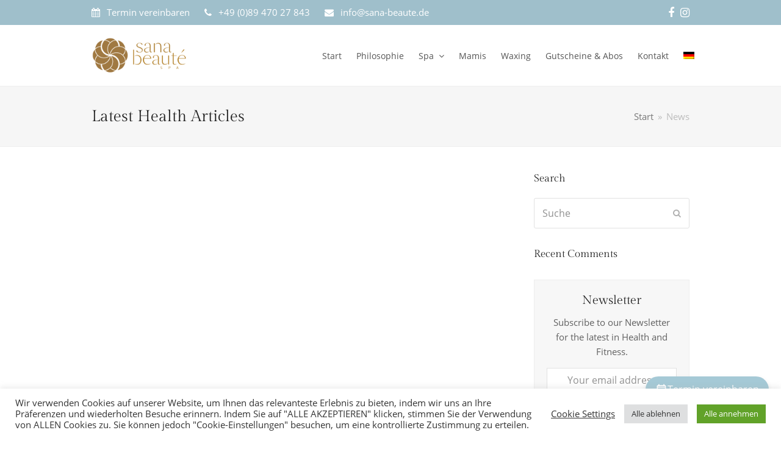

--- FILE ---
content_type: text/html; charset=UTF-8
request_url: https://sana-beaute.de/news/
body_size: 13127
content:
<!doctype html>
<html lang="de-DE" itemscope itemtype="http://schema.org/WebPage">
<head>
<meta charset="UTF-8">
<link rel="profile" href="http://gmpg.org/xfn/11">
<title>News &#8211; sana beauté SPA</title>
<meta name='robots' content='max-image-preview:large' />
<link rel="alternate" hreflang="de" href="https://sana-beaute.de/news/" />
<link rel="alternate" hreflang="x-default" href="https://sana-beaute.de/news/" />
<meta name="generator" content="Total WordPress Theme v5.0.8">
<meta name="viewport" content="width=device-width, initial-scale=1">
<meta http-equiv="X-UA-Compatible" content="IE=edge" />
<link rel="alternate" type="application/rss+xml" title="sana beauté SPA &raquo; Feed" href="https://sana-beaute.de/feed/" />
<link rel="alternate" type="application/rss+xml" title="sana beauté SPA &raquo; Kommentar-Feed" href="https://sana-beaute.de/comments/feed/" />
<link rel="alternate" type="application/rss+xml" title="sana beauté SPA &raquo; News-Kommentar-Feed" href="https://sana-beaute.de/news/feed/" />
<link rel="alternate" title="oEmbed (JSON)" type="application/json+oembed" href="https://sana-beaute.de/wp-json/oembed/1.0/embed?url=https%3A%2F%2Fsana-beaute.de%2Fnews%2F" />
<link rel="alternate" title="oEmbed (XML)" type="text/xml+oembed" href="https://sana-beaute.de/wp-json/oembed/1.0/embed?url=https%3A%2F%2Fsana-beaute.de%2Fnews%2F&#038;format=xml" />
<style id='wp-img-auto-sizes-contain-inline-css'>
img:is([sizes=auto i],[sizes^="auto," i]){contain-intrinsic-size:3000px 1500px}
/*# sourceURL=wp-img-auto-sizes-contain-inline-css */
</style>
<link rel='stylesheet' id='js_composer_front-css' href='//sana-beaute.de/wp-content/cache/wpfc-minified/6xe3j4ti/fy3lz.css' media='all' />
<style id='classic-theme-styles-inline-css'>
/*! This file is auto-generated */
.wp-block-button__link{color:#fff;background-color:#32373c;border-radius:9999px;box-shadow:none;text-decoration:none;padding:calc(.667em + 2px) calc(1.333em + 2px);font-size:1.125em}.wp-block-file__button{background:#32373c;color:#fff;text-decoration:none}
/*# sourceURL=/wp-includes/css/classic-themes.min.css */
</style>
<link rel='stylesheet' id='cookie-law-info-css' href='//sana-beaute.de/wp-content/cache/wpfc-minified/6ollywlk/fy3lz.css' media='all' />
<link rel='stylesheet' id='cookie-law-info-gdpr-css' href='//sana-beaute.de/wp-content/cache/wpfc-minified/m06v21ub/fy3lz.css' media='all' />
<link rel='stylesheet' id='rs-plugin-settings-css' href='//sana-beaute.de/wp-content/cache/wpfc-minified/lmqf09q1/fy3lz.css' media='all' />
<style id='rs-plugin-settings-inline-css'>
#rs-demo-id {}
/*# sourceURL=rs-plugin-settings-inline-css */
</style>
<link rel='stylesheet' id='wpos-slick-style-css' href='//sana-beaute.de/wp-content/cache/wpfc-minified/1fubdvvu/fy3lz.css' media='all' />
<link rel='stylesheet' id='wpsisac-public-style-css' href='//sana-beaute.de/wp-content/cache/wpfc-minified/fenv9w1s/fy3lz.css' media='all' />
<link rel='stylesheet' id='wpml-menu-item-0-css' href='//sana-beaute.de/wp-content/cache/wpfc-minified/g3f2ci2f/fy3lz.css' media='all' />
<link rel='stylesheet' id='parent-style-css' href='//sana-beaute.de/wp-content/cache/wpfc-minified/7uzizd76/fy3lz.css' media='all' />
<link rel='stylesheet' id='wpex-style-css' href='//sana-beaute.de/wp-content/cache/wpfc-minified/f5s3yotj/fy3lz.css' media='all' />
<link rel='stylesheet' id='wpex-mobile-menu-breakpoint-max-css' href='//sana-beaute.de/wp-content/cache/wpfc-minified/efgq9r9a/fy3lz.css' media='only screen and (max-width:959px)' />
<link rel='stylesheet' id='wpex-mobile-menu-breakpoint-min-css' href='//sana-beaute.de/wp-content/cache/wpfc-minified/egzsdlff/fy3lz.css' media='only screen and (min-width:960px)' />
<link rel='stylesheet' id='wpex-wpbakery-css' href='//sana-beaute.de/wp-content/cache/wpfc-minified/f2r2igj0/fy3lz.css' media='all' />
<link rel='stylesheet' id='ticons-css' href='//sana-beaute.de/wp-content/cache/wpfc-minified/qljrgw9s/fy3lz.css' media='all' />
<link rel='stylesheet' id='vcex-shortcodes-css' href='//sana-beaute.de/wp-content/cache/wpfc-minified/mlz5ij6r/fy3lz.css' media='all' />
<script src="https://sana-beaute.de/wp-includes/js/jquery/jquery.min.js?ver=3.7.1" id="jquery-core-js"></script>
<script src="https://sana-beaute.de/wp-includes/js/jquery/jquery-migrate.min.js?ver=3.4.1" id="jquery-migrate-js"></script>
<script id="cookie-law-info-js-extra">
var Cli_Data = {"nn_cookie_ids":[],"cookielist":[],"non_necessary_cookies":[],"ccpaEnabled":"","ccpaRegionBased":"","ccpaBarEnabled":"","strictlyEnabled":["necessary","obligatoire"],"ccpaType":"gdpr","js_blocking":"1","custom_integration":"","triggerDomRefresh":"","secure_cookies":""};
var cli_cookiebar_settings = {"animate_speed_hide":"500","animate_speed_show":"500","background":"#FFF","border":"#b1a6a6c2","border_on":"","button_1_button_colour":"#9fbfcb","button_1_button_hover":"#7f99a2","button_1_link_colour":"#fff","button_1_as_button":"1","button_1_new_win":"","button_2_button_colour":"#333","button_2_button_hover":"#292929","button_2_link_colour":"#444","button_2_as_button":"","button_2_hidebar":"","button_3_button_colour":"#dedfe0","button_3_button_hover":"#b2b2b3","button_3_link_colour":"#333333","button_3_as_button":"1","button_3_new_win":"","button_4_button_colour":"#000","button_4_button_hover":"#000000","button_4_link_colour":"#333333","button_4_as_button":"","button_7_button_colour":"#61a229","button_7_button_hover":"#4e8221","button_7_link_colour":"#fff","button_7_as_button":"1","button_7_new_win":"","font_family":"inherit","header_fix":"","notify_animate_hide":"1","notify_animate_show":"","notify_div_id":"#cookie-law-info-bar","notify_position_horizontal":"right","notify_position_vertical":"bottom","scroll_close":"","scroll_close_reload":"","accept_close_reload":"","reject_close_reload":"","showagain_tab":"","showagain_background":"#fff","showagain_border":"#000","showagain_div_id":"#cookie-law-info-again","showagain_x_position":"100px","text":"#333333","show_once_yn":"","show_once":"10000","logging_on":"","as_popup":"","popup_overlay":"1","bar_heading_text":"","cookie_bar_as":"banner","popup_showagain_position":"bottom-right","widget_position":"left"};
var log_object = {"ajax_url":"https://sana-beaute.de/wp-admin/admin-ajax.php"};
//# sourceURL=cookie-law-info-js-extra
</script>
<script src="https://sana-beaute.de/wp-content/plugins/cookie-law-info/legacy/public/js/cookie-law-info-public.js?ver=3.3.9.1" id="cookie-law-info-js"></script>
<script src="https://sana-beaute.de/wp-content/plugins/revslider/public/assets/js/rbtools.min.js?ver=6.3.4" id="tp-tools-js"></script>
<script src="https://sana-beaute.de/wp-content/plugins/revslider/public/assets/js/rs6.min.js?ver=6.3.4" id="revmin-js"></script>
<link rel="https://api.w.org/" href="https://sana-beaute.de/wp-json/" /><link rel="alternate" title="JSON" type="application/json" href="https://sana-beaute.de/wp-json/wp/v2/pages/289" /><link rel="EditURI" type="application/rsd+xml" title="RSD" href="https://sana-beaute.de/xmlrpc.php?rsd" />
<meta name="generator" content="WordPress 6.9" />
<link rel="canonical" href="https://sana-beaute.de/news/" />
<link rel='shortlink' href='https://sana-beaute.de/?p=289' />
<meta name="generator" content="WPML ver:4.8.6 stt:1,4,3;" />
<link rel="preload" href="https://sana-beaute.de/wp-content/themes/9dk/assets/lib/ticons/fonts/ticons-webfont.woff2" type="font/woff2" as="font" crossorigin><style>.recentcomments a{display:inline !important;padding:0 !important;margin:0 !important;}</style><noscript><style>body .wpex-vc-row-stretched, body .vc_row-o-full-height { visibility: visible; }</style></noscript><link rel="icon" href="https://sana-beaute.de/wp-content/uploads/2021/01/cropped-logo-sana-beaute-512-32x32.png" sizes="32x32" />
<link rel="icon" href="https://sana-beaute.de/wp-content/uploads/2021/01/cropped-logo-sana-beaute-512-192x192.png" sizes="192x192" />
<link rel="apple-touch-icon" href="https://sana-beaute.de/wp-content/uploads/2021/01/cropped-logo-sana-beaute-512-180x180.png" />
<meta name="msapplication-TileImage" content="https://sana-beaute.de/wp-content/uploads/2021/01/cropped-logo-sana-beaute-512-270x270.png" />
<script type="text/javascript">function setREVStartSize(e){
//window.requestAnimationFrame(function() {				 
window.RSIW = window.RSIW===undefined ? window.innerWidth : window.RSIW;	
window.RSIH = window.RSIH===undefined ? window.innerHeight : window.RSIH;	
try {								
var pw = document.getElementById(e.c).parentNode.offsetWidth,
newh;
pw = pw===0 || isNaN(pw) ? window.RSIW : pw;
e.tabw = e.tabw===undefined ? 0 : parseInt(e.tabw);
e.thumbw = e.thumbw===undefined ? 0 : parseInt(e.thumbw);
e.tabh = e.tabh===undefined ? 0 : parseInt(e.tabh);
e.thumbh = e.thumbh===undefined ? 0 : parseInt(e.thumbh);
e.tabhide = e.tabhide===undefined ? 0 : parseInt(e.tabhide);
e.thumbhide = e.thumbhide===undefined ? 0 : parseInt(e.thumbhide);
e.mh = e.mh===undefined || e.mh=="" || e.mh==="auto" ? 0 : parseInt(e.mh,0);		
if(e.layout==="fullscreen" || e.l==="fullscreen") 						
newh = Math.max(e.mh,window.RSIH);					
else{					
e.gw = Array.isArray(e.gw) ? e.gw : [e.gw];
for (var i in e.rl) if (e.gw[i]===undefined || e.gw[i]===0) e.gw[i] = e.gw[i-1];					
e.gh = e.el===undefined || e.el==="" || (Array.isArray(e.el) && e.el.length==0)? e.gh : e.el;
e.gh = Array.isArray(e.gh) ? e.gh : [e.gh];
for (var i in e.rl) if (e.gh[i]===undefined || e.gh[i]===0) e.gh[i] = e.gh[i-1];
var nl = new Array(e.rl.length),
ix = 0,						
sl;					
e.tabw = e.tabhide>=pw ? 0 : e.tabw;
e.thumbw = e.thumbhide>=pw ? 0 : e.thumbw;
e.tabh = e.tabhide>=pw ? 0 : e.tabh;
e.thumbh = e.thumbhide>=pw ? 0 : e.thumbh;					
for (var i in e.rl) nl[i] = e.rl[i]<window.RSIW ? 0 : e.rl[i];
sl = nl[0];									
for (var i in nl) if (sl>nl[i] && nl[i]>0) { sl = nl[i]; ix=i;}															
var m = pw>(e.gw[ix]+e.tabw+e.thumbw) ? 1 : (pw-(e.tabw+e.thumbw)) / (e.gw[ix]);					
newh =  (e.gh[ix] * m) + (e.tabh + e.thumbh);
}				
if(window.rs_init_css===undefined) window.rs_init_css = document.head.appendChild(document.createElement("style"));					
document.getElementById(e.c).height = newh+"px";
window.rs_init_css.innerHTML += "#"+e.c+"_wrapper { height: "+newh+"px }";				
} catch(e){
console.log("Failure at Presize of Slider:" + e)
}					   
//});
};</script>
<style id="wp-custom-css">
/* Master Banner Settings Zeile:Stretch row and content (no paddings) Spalte:margin-top:20px von kleinerer Größe erben Imagebanner:Feste Breite 1920 center center ImageTag NO! Bildgröße FULL Overlay ON #000 0.35 */.vc_separator h4{font-size:3em!important}.tp-arr-allwrapper{visibility:hidden;display:none}.gold{color:#a07942}/* flip hover box *//*.gold h2{color:#a07942}*//*.white h2{color:#fff}*/.white .vc-hoverbox-front-inner h2{color:#fff!important;bottom:-200%!important;position:relative}.vc-hoverbox-block-inner h2{color:#a07942}.vierhunderthoch{min-height:400px}.vc-hoverbox{min-height:400px}@media only screen and (max-width:600px){input.wpcf7-text{max-width:40%!important}input.wpcf7-number{max-width:40%!important}select.wpcf7-select{max-width:40%!important}.wpcf7-form-control{max-width:70%!important}}@media only screen and (max-width:600px){.page-id-106 input.wpcf7-text{max-width:70%!important}}.vc_tta-title-text{color:#a07942;font-size:1.8rem;text-transform:uppercase}.vc_separator-has-text h4{color:#a07942}.vcex-image-banner .vcex-ib-content-wrap{padding:250px 40px!important;}		</style>
<noscript><style> .wpb_animate_when_almost_visible { opacity: 1; }</style></noscript><style data-type="wpex-css" id="wpex-css">/*ACCENT COLOR*/.vc_toggle_total .vc_toggle_title,.vcex-module a:hover .wpex-heading,.vcex-icon-box-link-wrap:hover .wpex-heading,.wpex-text-accent,.wpex-hover-text-accent:hover,.wpex-accent-color,#site-navigation .dropdown-menu >li.menu-item >a:hover,#site-navigation .dropdown-menu >li.menu-item.current-menu-item >a,#site-navigation .dropdown-menu >li.menu-item.current-menu-parent >a,.modern-menu-widget a:hover,.theme-button.outline,.theme-button.clean,a,h1 a:hover,h2 a:hover,h3 a:hover,h4 a:hover,h5 a:hover,h6 a:hover,.entry-title a:hover,.meta a:hover,.wpex-heading a:hover{color:#9fbfcb}.vcex-testimonials-fullslider .sp-button:hover,.vcex-testimonials-fullslider .sp-selected-button,.vcex-testimonials-fullslider.light-skin .sp-button:hover,.vcex-testimonials-fullslider.light-skin .sp-selected-button,.vcex-testimonials-fullslider .sp-button.sp-selected-button,.vcex-testimonials-fullslider .sp-button:hover,.wpex-bg-accent,.wpex-hover-bg-accent:hover,.wpex-bg-accent_alt,.wpex-hover-bg-accent_alt:hover,.wpex-badge,.wpex-accent-bg,input[type="submit"],.theme-button,button,.button,.active >.theme-button,.theme-button.active,.theme-button.outline:hover,.active >.theme-button.outline,.theme-button.outline.active,.theme-button.outline:hover,.post-edit a,.background-highlight,.tagcloud a:hover,.post-tags a:hover,.wpex-carousel .owl-dot.active,.wpex-carousel .owl-prev,.wpex-carousel .owl-next,body #header-two-search #header-two-search-submit,#site-navigation .menu-button >a >span.link-inner,.modern-menu-widget li.menu-item.current-menu-item a,#sidebar .widget_nav_menu .current-menu-item >a,.widget_nav_menu_accordion .widget_nav_menu li.menu-item.current-menu-item >a,#site-navigation-wrap.has-menu-underline .main-navigation-ul>li>a>.link-inner::after,#wp-calendar caption,#wp-calendar tbody td:hover a{background-color:#9fbfcb}.wpb_tabs.tab-style-alternative-two .wpb_tabs_nav li.ui-tabs-active a{border-bottom-color:#9fbfcb}.wpex-border-accent{border-color:#9fbfcb}.wpex-hover-border-accent:hover{border-color:#9fbfcb}.theme-button.outline{border-color:#9fbfcb}.wpex-dropdown-top-border #site-navigation .dropdown-menu li.menu-item ul.sub-menu{border-top-color:#9fbfcb}.theme-heading.border-w-color span.text{border-bottom-color:#9fbfcb}/*ACCENT HOVER COLOR*/.wpex-bg-accent_alt,.wpex-hover-bg-accent_alt:hover,.post-edit a:hover,.theme-button:hover,input[type="submit"]:hover,button:hover,.button:hover,.active >.theme-button,.theme-button.active,.wpex-carousel .owl-prev:hover,.wpex-carousel .owl-next:hover,#site-navigation .menu-button >a >span.link-inner:hover{background-color:#9fbfcb}.wpex-text-accent_alt,.wpex-hover-text-accent_alt:hover{color:#9fbfcb}/*TYPOGRAPHY*/body{font-family:"Open Sans local";font-size:16px}#top-bar-content{font-size:15px}#site-navigation .dropdown-menu .link-inner{font-size:14px}h1,h2,h3,h4,h5,h6,.theme-heading,.page-header-title,.wpex-heading,.vcex-heading,.entry-title{font-family:"Gilda Display local";font-weight:400}.theme-heading{font-family:"Gilda Display local";color:#323232;margin:0 0 25px}.sidebar-box .widget-title{font-weight:400}h1,.wpex-h1{font-family:"Gilda Display local"}h2,.wpex-h2{font-family:"Gilda Display local"}h3,.wpex-h3{font-family:"Gilda Display local"}h4,.wpex-h4{font-family:"Gilda Display local"}.footer-widget .widget-title{font-weight:400;font-size:16px}@media(max-width:1024px){body{font-size:16px}}@media(max-width:959px){body{font-size:16px}}@media(max-width:767px){body{font-size:14px}}@media(max-width:479px){body{font-size:14px}}/*ADVANCED STYLING CSS*/.shrink-sticky-header #site-logo img{max-height:60px !important}.sticky-header-shrunk #site-header-inner{height:70px}.shrink-sticky-header.sticky-header-shrunk .navbar-style-five .dropdown-menu >li >a{height:50px}.shrink-sticky-header.sticky-header-shrunk #site-logo img{max-height:50px !important}#site-logo-fa-icon{margin-right:10px}/*CUSTOMIZER STYLING*/.page-header.wpex-supports-mods{padding-top:30px;padding-bottom:30px;background-color:#f6f6f6;border-top-color:#eeeeee;border-bottom-color:#eeeeee}.theme-button,input[type="submit"],button,#site-navigation .menu-button >a >span.link-inner,.button,.added_to_cart{background-color:#9fbfcb}.theme-button:hover,input[type="submit"]:hover,button:hover,#site-navigation .menu-button >a:hover >span.link-inner,.button:hover,.added_to_cart:hover{background-color:#70a5cc}#top-bar-wrap{background-color:#9fbfcb;border-color:#9fbfcb;color:#9fbfcb}.wpex-top-bar-sticky{background-color:#9fbfcb}#top-bar-content strong{color:#9fbfcb}#top-bar a:not(.theme-button):not(.wpex-social-btn){color:#9fbfcb}#top-bar a:not(.theme-button):not(.wpex-social-btn):hover{color:#70a5cc}#top-bar{padding-top:7px;padding-bottom:7px}#top-bar-social a.wpex-social-btn-no-style{color:#ffffff}#top-bar-social a.wpex-social-btn-no-style:hover{color:#ffffff}#site-header #site-header-inner{padding-top:40px;padding-bottom:40px}#site-logo a.site-logo-text:hover{color:#a5a5a5}.wpex-sticky-header-holder.is-sticky #site-header{opacity:0.95}body .navbar-style-one .dropdown-menu >li.menu-item{margin-left:10px!important}#sidebar{padding:0 0 0 0}#footer-bottom{color:#494949}#footer-bottom p{color:#494949}#footer-bottom a{color:#494949}.vc_column-inner{margin-bottom:40px}</style><style id='global-styles-inline-css'>
:root{--wp--preset--aspect-ratio--square: 1;--wp--preset--aspect-ratio--4-3: 4/3;--wp--preset--aspect-ratio--3-4: 3/4;--wp--preset--aspect-ratio--3-2: 3/2;--wp--preset--aspect-ratio--2-3: 2/3;--wp--preset--aspect-ratio--16-9: 16/9;--wp--preset--aspect-ratio--9-16: 9/16;--wp--preset--color--black: #000000;--wp--preset--color--cyan-bluish-gray: #abb8c3;--wp--preset--color--white: #ffffff;--wp--preset--color--pale-pink: #f78da7;--wp--preset--color--vivid-red: #cf2e2e;--wp--preset--color--luminous-vivid-orange: #ff6900;--wp--preset--color--luminous-vivid-amber: #fcb900;--wp--preset--color--light-green-cyan: #7bdcb5;--wp--preset--color--vivid-green-cyan: #00d084;--wp--preset--color--pale-cyan-blue: #8ed1fc;--wp--preset--color--vivid-cyan-blue: #0693e3;--wp--preset--color--vivid-purple: #9b51e0;--wp--preset--gradient--vivid-cyan-blue-to-vivid-purple: linear-gradient(135deg,rgb(6,147,227) 0%,rgb(155,81,224) 100%);--wp--preset--gradient--light-green-cyan-to-vivid-green-cyan: linear-gradient(135deg,rgb(122,220,180) 0%,rgb(0,208,130) 100%);--wp--preset--gradient--luminous-vivid-amber-to-luminous-vivid-orange: linear-gradient(135deg,rgb(252,185,0) 0%,rgb(255,105,0) 100%);--wp--preset--gradient--luminous-vivid-orange-to-vivid-red: linear-gradient(135deg,rgb(255,105,0) 0%,rgb(207,46,46) 100%);--wp--preset--gradient--very-light-gray-to-cyan-bluish-gray: linear-gradient(135deg,rgb(238,238,238) 0%,rgb(169,184,195) 100%);--wp--preset--gradient--cool-to-warm-spectrum: linear-gradient(135deg,rgb(74,234,220) 0%,rgb(151,120,209) 20%,rgb(207,42,186) 40%,rgb(238,44,130) 60%,rgb(251,105,98) 80%,rgb(254,248,76) 100%);--wp--preset--gradient--blush-light-purple: linear-gradient(135deg,rgb(255,206,236) 0%,rgb(152,150,240) 100%);--wp--preset--gradient--blush-bordeaux: linear-gradient(135deg,rgb(254,205,165) 0%,rgb(254,45,45) 50%,rgb(107,0,62) 100%);--wp--preset--gradient--luminous-dusk: linear-gradient(135deg,rgb(255,203,112) 0%,rgb(199,81,192) 50%,rgb(65,88,208) 100%);--wp--preset--gradient--pale-ocean: linear-gradient(135deg,rgb(255,245,203) 0%,rgb(182,227,212) 50%,rgb(51,167,181) 100%);--wp--preset--gradient--electric-grass: linear-gradient(135deg,rgb(202,248,128) 0%,rgb(113,206,126) 100%);--wp--preset--gradient--midnight: linear-gradient(135deg,rgb(2,3,129) 0%,rgb(40,116,252) 100%);--wp--preset--font-size--small: 13px;--wp--preset--font-size--medium: 20px;--wp--preset--font-size--large: 36px;--wp--preset--font-size--x-large: 42px;--wp--preset--spacing--20: 0.44rem;--wp--preset--spacing--30: 0.67rem;--wp--preset--spacing--40: 1rem;--wp--preset--spacing--50: 1.5rem;--wp--preset--spacing--60: 2.25rem;--wp--preset--spacing--70: 3.38rem;--wp--preset--spacing--80: 5.06rem;--wp--preset--shadow--natural: 6px 6px 9px rgba(0, 0, 0, 0.2);--wp--preset--shadow--deep: 12px 12px 50px rgba(0, 0, 0, 0.4);--wp--preset--shadow--sharp: 6px 6px 0px rgba(0, 0, 0, 0.2);--wp--preset--shadow--outlined: 6px 6px 0px -3px rgb(255, 255, 255), 6px 6px rgb(0, 0, 0);--wp--preset--shadow--crisp: 6px 6px 0px rgb(0, 0, 0);}:where(.is-layout-flex){gap: 0.5em;}:where(.is-layout-grid){gap: 0.5em;}body .is-layout-flex{display: flex;}.is-layout-flex{flex-wrap: wrap;align-items: center;}.is-layout-flex > :is(*, div){margin: 0;}body .is-layout-grid{display: grid;}.is-layout-grid > :is(*, div){margin: 0;}:where(.wp-block-columns.is-layout-flex){gap: 2em;}:where(.wp-block-columns.is-layout-grid){gap: 2em;}:where(.wp-block-post-template.is-layout-flex){gap: 1.25em;}:where(.wp-block-post-template.is-layout-grid){gap: 1.25em;}.has-black-color{color: var(--wp--preset--color--black) !important;}.has-cyan-bluish-gray-color{color: var(--wp--preset--color--cyan-bluish-gray) !important;}.has-white-color{color: var(--wp--preset--color--white) !important;}.has-pale-pink-color{color: var(--wp--preset--color--pale-pink) !important;}.has-vivid-red-color{color: var(--wp--preset--color--vivid-red) !important;}.has-luminous-vivid-orange-color{color: var(--wp--preset--color--luminous-vivid-orange) !important;}.has-luminous-vivid-amber-color{color: var(--wp--preset--color--luminous-vivid-amber) !important;}.has-light-green-cyan-color{color: var(--wp--preset--color--light-green-cyan) !important;}.has-vivid-green-cyan-color{color: var(--wp--preset--color--vivid-green-cyan) !important;}.has-pale-cyan-blue-color{color: var(--wp--preset--color--pale-cyan-blue) !important;}.has-vivid-cyan-blue-color{color: var(--wp--preset--color--vivid-cyan-blue) !important;}.has-vivid-purple-color{color: var(--wp--preset--color--vivid-purple) !important;}.has-black-background-color{background-color: var(--wp--preset--color--black) !important;}.has-cyan-bluish-gray-background-color{background-color: var(--wp--preset--color--cyan-bluish-gray) !important;}.has-white-background-color{background-color: var(--wp--preset--color--white) !important;}.has-pale-pink-background-color{background-color: var(--wp--preset--color--pale-pink) !important;}.has-vivid-red-background-color{background-color: var(--wp--preset--color--vivid-red) !important;}.has-luminous-vivid-orange-background-color{background-color: var(--wp--preset--color--luminous-vivid-orange) !important;}.has-luminous-vivid-amber-background-color{background-color: var(--wp--preset--color--luminous-vivid-amber) !important;}.has-light-green-cyan-background-color{background-color: var(--wp--preset--color--light-green-cyan) !important;}.has-vivid-green-cyan-background-color{background-color: var(--wp--preset--color--vivid-green-cyan) !important;}.has-pale-cyan-blue-background-color{background-color: var(--wp--preset--color--pale-cyan-blue) !important;}.has-vivid-cyan-blue-background-color{background-color: var(--wp--preset--color--vivid-cyan-blue) !important;}.has-vivid-purple-background-color{background-color: var(--wp--preset--color--vivid-purple) !important;}.has-black-border-color{border-color: var(--wp--preset--color--black) !important;}.has-cyan-bluish-gray-border-color{border-color: var(--wp--preset--color--cyan-bluish-gray) !important;}.has-white-border-color{border-color: var(--wp--preset--color--white) !important;}.has-pale-pink-border-color{border-color: var(--wp--preset--color--pale-pink) !important;}.has-vivid-red-border-color{border-color: var(--wp--preset--color--vivid-red) !important;}.has-luminous-vivid-orange-border-color{border-color: var(--wp--preset--color--luminous-vivid-orange) !important;}.has-luminous-vivid-amber-border-color{border-color: var(--wp--preset--color--luminous-vivid-amber) !important;}.has-light-green-cyan-border-color{border-color: var(--wp--preset--color--light-green-cyan) !important;}.has-vivid-green-cyan-border-color{border-color: var(--wp--preset--color--vivid-green-cyan) !important;}.has-pale-cyan-blue-border-color{border-color: var(--wp--preset--color--pale-cyan-blue) !important;}.has-vivid-cyan-blue-border-color{border-color: var(--wp--preset--color--vivid-cyan-blue) !important;}.has-vivid-purple-border-color{border-color: var(--wp--preset--color--vivid-purple) !important;}.has-vivid-cyan-blue-to-vivid-purple-gradient-background{background: var(--wp--preset--gradient--vivid-cyan-blue-to-vivid-purple) !important;}.has-light-green-cyan-to-vivid-green-cyan-gradient-background{background: var(--wp--preset--gradient--light-green-cyan-to-vivid-green-cyan) !important;}.has-luminous-vivid-amber-to-luminous-vivid-orange-gradient-background{background: var(--wp--preset--gradient--luminous-vivid-amber-to-luminous-vivid-orange) !important;}.has-luminous-vivid-orange-to-vivid-red-gradient-background{background: var(--wp--preset--gradient--luminous-vivid-orange-to-vivid-red) !important;}.has-very-light-gray-to-cyan-bluish-gray-gradient-background{background: var(--wp--preset--gradient--very-light-gray-to-cyan-bluish-gray) !important;}.has-cool-to-warm-spectrum-gradient-background{background: var(--wp--preset--gradient--cool-to-warm-spectrum) !important;}.has-blush-light-purple-gradient-background{background: var(--wp--preset--gradient--blush-light-purple) !important;}.has-blush-bordeaux-gradient-background{background: var(--wp--preset--gradient--blush-bordeaux) !important;}.has-luminous-dusk-gradient-background{background: var(--wp--preset--gradient--luminous-dusk) !important;}.has-pale-ocean-gradient-background{background: var(--wp--preset--gradient--pale-ocean) !important;}.has-electric-grass-gradient-background{background: var(--wp--preset--gradient--electric-grass) !important;}.has-midnight-gradient-background{background: var(--wp--preset--gradient--midnight) !important;}.has-small-font-size{font-size: var(--wp--preset--font-size--small) !important;}.has-medium-font-size{font-size: var(--wp--preset--font-size--medium) !important;}.has-large-font-size{font-size: var(--wp--preset--font-size--large) !important;}.has-x-large-font-size{font-size: var(--wp--preset--font-size--x-large) !important;}
/*# sourceURL=global-styles-inline-css */
</style>
</head>
<body class="wp-singular page-template page-template-templates page-template-blog page-template-templatesblog-php page page-id-289 wp-custom-logo wp-embed-responsive wp-theme-9dk wp-child-theme-9dk-child-theme wpml-language-de wpex-theme wpex-responsive full-width-main-layout no-composer wpex-live-site wpex-has-primary-bottom-spacing content-right-sidebar has-sidebar has-topbar sidebar-widget-icons hasnt-overlay-header wpex-mobile-toggle-menu-icon_buttons has-mobile-menu wpex-disable-mm-focus-styles wpb-js-composer js-comp-ver-6.5.0 vc_responsive">
<div class="wpex-site-overlay"></div>
<a href="#content" class="skip-to-content">Überspringen zu Hauptinhalt</a><span data-ls_id="#site_top"></span>
<div id="outer-wrap" class="wpex-clr">
<div id="wrap" class="wpex-clr">
<div id="top-bar-wrap" class="wpex-text-sm wpex-border-b wpex-border-main wpex-border-solid">
<div id="top-bar" class="container wpex-relative wpex-py-15 wpex-md-flex wpex-justify-between wpex-items-center wpex-text-center wpex-md-text-initial">
<div id="top-bar-content" class="has-content top-bar-left wpex-clr">
<span class="wpex-inline" style="color:white"><span class="ticon ticon-calendar"></span> <a target="_blank" href="//www.studiobookr.com/sana-beaute-spa-60182" style="color:white">Termin vereinbaren</a></span>
<span class="wpex-inline" style="color:white"><span class="ticon ticon-phone"></span> <a href="tel:+498947027843" style="color:white">+49 (0)89 470 27 843</a></span>
<span class="wpex-inline " style="color:white"><span class="ticon ticon-envelope"></span> <a style="color:white" href="mailto:info@sana-beaute.de">info@sana-beaute.de</a></span>
</div>
<div id="top-bar-social" class="top-bar-right wpex-mt-10 wpex-md-mt-0 social-style-none">
<ul id="top-bar-social-list" class="wpex-inline-block wpex-list-none wpex-align-bottom wpex-m-0 wpex-last-mr-0"><li class="wpex-inline-block wpex-mr-10"><a href="https://www.facebook.com/profile.php?id=100068314971875" title="Facebook" target="_blank" class="wpex-facebook wpex-social-btn wpex-social-btn-no-style" rel="noopener noreferrer"><span class="ticon ticon-facebook" aria-hidden="true"></span><span class="screen-reader-text">Facebook</span></a></li><li class="wpex-inline-block wpex-mr-10"><a href="https://www.instagram.com/sanabeautespa/?hl=de%20" title="Instagram" target="_blank" class="wpex-instagram wpex-social-btn wpex-social-btn-no-style" rel="noopener noreferrer"><span class="ticon ticon-instagram" aria-hidden="true"></span><span class="screen-reader-text">Instagram</span></a></li></ul>	</div>
</div>
</div>
<header id="site-header" class="header-one fixed-scroll shrink-sticky-header anim-shrink-header dyn-styles wpex-clr" itemscope="itemscope" itemtype="http://schema.org/WPHeader">
<div id="site-header-inner" class="container wpex-clr">
<div id="site-logo" class="site-branding header-one-logo wpex-clr">
<div id="site-logo-inner" class="wpex-clr"><a id="site-logo-link" href="https://sana-beaute.de/" rel="home" class="main-logo"><img src="https://sana-beaute.de/wp-content/uploads/2021/03/logo-sana-beaute-200.png" alt="sana beauté SPA" class="logo-img" height="40" data-no-retina data-skip-lazy /></a></div>
</div>
<div id="site-navigation-wrap" class="navbar-style-one wpex-dropdowns-caret hide-at-mm-breakpoint wpex-clr">
<nav id="site-navigation" class="navigation main-navigation main-navigation-one wpex-clr" itemscope="itemscope" itemtype="http://schema.org/SiteNavigationElement" aria-label="Main menu">
<ul id="menu-hauptmenue-de" class="dropdown-menu main-navigation-ul sf-menu"><li id="menu-item-2092" class="menu-item menu-item-type-post_type menu-item-object-page menu-item-home menu-item-2092"><a href="https://sana-beaute.de/"><span class="link-inner">Start</span></a></li>
<li id="menu-item-1514" class="menu-item menu-item-type-post_type menu-item-object-page menu-item-1514"><a href="https://sana-beaute.de/philosophie-2/"><span class="link-inner">Philosophie</span></a></li>
<li id="menu-item-1516" class="menu-item menu-item-type-post_type menu-item-object-page menu-item-has-children dropdown menu-item-1516"><a href="https://sana-beaute.de/spa-2/"><span class="link-inner">Spa <span class="nav-arrow top-level ticon ticon-angle-down" aria-hidden="true"></span></span></a>
<ul class="sub-menu">
<li id="menu-item-1519" class="menu-item menu-item-type-custom menu-item-object-custom menu-item-1519"><a href="https://sana-beaute.de/spa#gesicht"><span class="link-inner">Gesicht</span></a></li>
<li id="menu-item-1520" class="menu-item menu-item-type-custom menu-item-object-custom menu-item-1520"><a href="https://sana-beaute.de/spa/#koerper"><span class="link-inner">Körper</span></a></li>
<li id="menu-item-1521" class="menu-item menu-item-type-custom menu-item-object-custom menu-item-1521"><a href="https://sana-beaute.de/spa/#wellness"><span class="link-inner">Wellness</span></a></li>
<li id="menu-item-1522" class="menu-item menu-item-type-custom menu-item-object-custom menu-item-1522"><a href="https://sana-beaute.de/spa/#problemzonen"><span class="link-inner">Problemzonen</span></a></li>
<li id="menu-item-1523" class="menu-item menu-item-type-custom menu-item-object-custom menu-item-1523"><a href="https://sana-beaute.de/spa/#haende-und-fuesse"><span class="link-inner">Hände &#038; Füße</span></a></li>
</ul>
</li>
<li id="menu-item-1518" class="menu-item menu-item-type-post_type menu-item-object-page menu-item-1518"><a href="https://sana-beaute.de/mami/"><span class="link-inner">Mamis</span></a></li>
<li id="menu-item-1515" class="menu-item menu-item-type-post_type menu-item-object-page menu-item-1515"><a href="https://sana-beaute.de/waxing-2/"><span class="link-inner">Waxing</span></a></li>
<li id="menu-item-1517" class="menu-item menu-item-type-post_type menu-item-object-page menu-item-1517"><a href="https://sana-beaute.de/gutscheine-und-abos/"><span class="link-inner">Gutscheine &#038; Abos</span></a></li>
<li id="menu-item-1524" class="menu-item menu-item-type-custom menu-item-object-custom menu-item-home menu-item-1524"><a href="https://sana-beaute.de/#footer"><span class="link-inner">Kontakt</span></a></li>
<li id="menu-item-wpml-ls-41-de" class="menu-item wpml-ls-slot-41 wpml-ls-item wpml-ls-item-de wpml-ls-current-language wpml-ls-menu-item wpml-ls-first-item wpml-ls-last-item menu-item-type-wpml_ls_menu_item menu-item-object-wpml_ls_menu_item menu-item-wpml-ls-41-de"><a href="https://sana-beaute.de/news/" role="menuitem"><span class="link-inner"><img
class="wpml-ls-flag"
src="https://sana-beaute.de/wp-content/plugins/sitepress-multilingual-cms/res/flags/de.png"
alt="Deutsch"
/></span></a></li>
</ul>
</nav>
</div>
<div id="mobile-menu" class="wpex-mobile-menu-toggle show-at-mm-breakpoint">
<div class="wpex-inline-flex wpex-items-center">
<a href="#" class="mobile-menu-toggle" role="button" aria-label="Toggle Mobile menu" aria-expanded="false"><span class="wpex-bars" aria-hidden="true"><span></span></span></a>			</div>
</div></div>
</header>
<main id="main" class="site-main wpex-clr">
<header class="page-header default-page-header wpex-supports-mods has-aside wpex-relative wpex-mb-40 wpex-bg-gray-100 wpex-py-20 wpex-border-t wpex-border-b wpex-border-solid wpex-border-gray-200 wpex-text-gray-700">
<div class="page-header-inner container wpex-md-flex wpex-md-flex-wrap wpex-md-items-center wpex-md-justify-between">
<div class="page-header-content wpex-md-mr-15">
<h1 class="page-header-title wpex-block wpex-m-0 wpex-inherit-font-family wpex-not-italic wpex-tracking-normal wpex-leading-normal wpex-font-normal wpex-text-2xl wpex-text-gray-900"itemprop="headline">
<span>Latest Health Articles</span>
</h1>
</div>
<div class="page-header-aside wpex-md-text-right"><nav class="site-breadcrumbs position-page_header_aside wpex-text-sm"><span class="breadcrumb-trail wpex-clr" itemscope itemtype="http://schema.org/BreadcrumbList"><span class="trail-begin" itemprop="itemListElement" itemscope itemtype="http://schema.org/ListItem"><a itemprop="item" href="https://sana-beaute.de/" rel="home"><span itemprop="name">Start</span></a><meta itemprop="position" content="1" /></span><span class="sep sep-1"> &raquo; </span><span class="trail-end">News</span></span></nav></div></div>
</header>
<div id="content-wrap" class="container wpex-clr">
<div id="primary" class="content-area wpex-clr">
<div id="content" class="site-content wpex-clr">
<div class="single-page-content single-content entry wpex-clr"></div>
</div>
</div>
<aside id="sidebar" class="sidebar-container sidebar-primary" itemscope="itemscope" itemtype="http://schema.org/WPSideBar">
<div id="sidebar-inner" class="wpex-mb-40"><div id="search-2" class="sidebar-box widget widget_search wpex-mb-30 wpex-clr"><div class="widget-title wpex-heading wpex-text-md wpex-mb-20">Search</div>
<form method="get" class="searchform" action="https://sana-beaute.de/">
<label>
<span class="screen-reader-text">Suche</span>
<input type="search" class="field" name="s" placeholder="Suche" />
</label>
<input type="hidden" name="lang" value="de"/>
<button type="submit" class="searchform-submit"><span class="ticon ticon-search" aria-hidden="true"></span><span class="screen-reader-text">Senden</span></button>
</form></div><div id="recent-comments-2" class="wpex-bordered-list sidebar-box widget widget_recent_comments wpex-mb-30 wpex-clr"><div class="widget-title wpex-heading wpex-text-md wpex-mb-20">Recent Comments</div><ul id="recentcomments"></ul></div><div id="wpex_mailchimp-1" class="sidebar-box widget widget_wpex_mailchimp wpex-mb-30 wpex-clr"><div class="wpex-newsletter-widget wpex-boxed wpex-text-center wpex-square"> <div class="wpex-newsletter-widget-heading wpex-heading wpex-widget-heading wpex-text-lg wpex-mb-10">Newsletter</div><div class="wpex-newsletter-widget-description wpex-text-sm wpex-mb-15 wpex-last-mb-0">Subscribe to our Newsletter for the latest in Health and Fitness.</div><form action="//wpexplorer.us1.list-manage.com/subscribe/post?u=9b7568b7c032f9a6738a9cf4d&amp;id=7056c37ddf" method="post"><label><span class="screen-reader-text">Your email address</span><input type="email" name="EMAIL" placeholder="Your email address" autocomplete="off" class="wpex-bg-white wpex-w-100 wpex-mb-5 wpex-text-center"></label><button type="submit" value="" name="subscribe" class="wpex-block wpex-w-100 wpex-mt-5 wpex-p-10 wpex-text-base wpex-text-center">Subscribe</button></form></div></div><div id="wpex_recent_posts_thumb-1" class="sidebar-box widget widget_wpex_recent_posts_thumb wpex-mb-30 wpex-clr"><div class="widget-title wpex-heading wpex-text-md wpex-mb-20">From the blog</div></div><div id="categories-3" class="wpex-bordered-list sidebar-box widget widget_categories wpex-mb-30 wpex-clr"><div class="widget-title wpex-heading wpex-text-md wpex-mb-20">Categories</div>
<ul>
<li class="cat-item-none">Keine Kategorien</li>			</ul>
</div></div>
</aside>
</div>

</main>
<footer id="footer" class="site-footer wpex-bg-gray-A900 wpex-text-gray-600" itemscope="itemscope" itemtype="http://schema.org/WPFooter">
<div id="footer-inner" class="site-footer-inner container wpex-pt-40 wpex-clr">
<div id="footer-widgets" class="wpex-row wpex-clr gap-30">
<div class="footer-box span_1_of_3 col col-1"><div id="wpex_fontawesome_social_widget-4" class="footer-widget widget wpex-pb-40 wpex-clr widget_wpex_fontawesome_social_widget"><div class="widget-title wpex-heading wpex-text-md wpex-mb-20">sana beauté SPA</div><div class="wpex-fa-social-widget textleft"><div class="desc wpex-last-mb-0 wpex-mb-20 wpex-clr">sana beauté SPA<br>
Marktstraße 4<br>
80802 München<br>
Tel: <a href="tel:+498947027843">089 47 027 843</a><br>
E-mail: <a href="mailto:info@sana-beaute.de">info@sana-beaute.de</a></div><ul class="wpex-list-none wpex-m-0 wpex-last-mr-0 wpex-text-md" ><li class="wpex-inline-block wpex-mb-5 wpex-mr-5"><a href="https://www.facebook.com/pages/Sana-Beaut%C3%A9/1473181146238351" title="Facebook" class="wpex-facebook wpex-social-btn wpex-social-btn-flat wpex-social-bg" rel="noopener noreferrer" target="_blank"><span class="ticon ticon-facebook" aria-hidden="true"></span><span class="screen-reader-text">Facebook</span></a></li><li class="wpex-inline-block wpex-mb-5 wpex-mr-5"><a href="https://www.instagram.com/sanabeautespa/?hl=de" title="Instagram" class="wpex-instagram wpex-social-btn wpex-social-btn-flat wpex-social-bg" rel="noopener noreferrer" target="_blank"><span class="ticon ticon-instagram" aria-hidden="true"></span><span class="screen-reader-text">Instagram</span></a></li></ul></div></div></div>
<div class="footer-box span_1_of_3 col col-2"><div id="custom_html-6" class="widget_text footer-widget widget wpex-pb-40 wpex-clr widget_custom_html"><div class="widget-title wpex-heading wpex-text-md wpex-mb-20">Routenplanung</div><div class="textwidget custom-html-widget"><a href="https://goo.gl/maps/9jPbXPBL91Dvshpy9" target="_blank" rel="noopener">mit Google Maps</a>
<div class="widget-title wpex-heading wpex-text-md wpex-mb-20">Öffnungszeiten:</div>
Montag-Mittwoch: 10-16:30 h<br>
Dienstag-Donnerstag-Freitag: 10-19 h<br>
Samstag: 10-15 h (gerade KW)<br>
Sonntag: geschlossen<br></div></div></div>
<div class="footer-box span_1_of_3 col col-3"><div id="custom_html-8" class="widget_text footer-widget widget wpex-pb-40 wpex-clr widget_custom_html"><div class="widget-title wpex-heading wpex-text-md wpex-mb-20">Info</div><div class="textwidget custom-html-widget"><p>
Bitte haben Sie Verständnis dafür, dass wir bei Terminabsage innerhalb von 48 Stunden vor Behandlungsbeginn eine Stornogebühr von 50% berechnen.</p>
<p>	<a href="https://sana-beaute.de/impressum/">Impressum</a><br><a href="https://sana-beaute.de/datenschutz/">Datenschutzerklärung</a></p> </div></div></div>
</div></div>
</footer>
<div id="footer-bottom" class="wpex-bg-gray-900 wpex-py-20 wpex-text-gray-500 wpex-text-sm wpex-text-center wpex-md-text-left">
<div id="footer-bottom-inner" class="container"><div class="footer-bottom-flex wpex-md-flex wpex-md-justify-between wpex-md-items-center">
<div id="copyright" class="wpex-last-mb-0"><span style="font-size:small">Fotografie &amp; Webdesign: <a title="Webdesigner und Fotograf in München" href="https://www.9dk.de">David Koplin - 9dk.de&lt;/a</div>
<div id="footer-bottom-menu" class="wpex-mt-10 wpex-md-mt-0" aria-label="Footer menu">
</div></div></div>
</div>
</div>
</div>
<div id="mobile-menu-alternative" class="wpex-hidden">
<div class="menu-hauptmenue-de-container"><ul id="menu-hauptmenue-de-1" class="dropdown-menu"><li class="menu-item menu-item-type-post_type menu-item-object-page menu-item-home menu-item-2092"><a href="https://sana-beaute.de/">Start</a></li>
<li class="menu-item menu-item-type-post_type menu-item-object-page menu-item-1514"><a href="https://sana-beaute.de/philosophie-2/">Philosophie</a></li>
<li class="menu-item menu-item-type-post_type menu-item-object-page menu-item-has-children menu-item-1516"><a href="https://sana-beaute.de/spa-2/">Spa</a>
<ul class="sub-menu">
<li class="menu-item menu-item-type-custom menu-item-object-custom menu-item-1519"><a href="https://sana-beaute.de/spa#gesicht">Gesicht</a></li>
<li class="menu-item menu-item-type-custom menu-item-object-custom menu-item-1520"><a href="https://sana-beaute.de/spa/#koerper">Körper</a></li>
<li class="menu-item menu-item-type-custom menu-item-object-custom menu-item-1521"><a href="https://sana-beaute.de/spa/#wellness">Wellness</a></li>
<li class="menu-item menu-item-type-custom menu-item-object-custom menu-item-1522"><a href="https://sana-beaute.de/spa/#problemzonen">Problemzonen</a></li>
<li class="menu-item menu-item-type-custom menu-item-object-custom menu-item-1523"><a href="https://sana-beaute.de/spa/#haende-und-fuesse">Hände &#038; Füße</a></li>
</ul>
</li>
<li class="menu-item menu-item-type-post_type menu-item-object-page menu-item-1518"><a href="https://sana-beaute.de/mami/">Mamis</a></li>
<li class="menu-item menu-item-type-post_type menu-item-object-page menu-item-1515"><a href="https://sana-beaute.de/waxing-2/">Waxing</a></li>
<li class="menu-item menu-item-type-post_type menu-item-object-page menu-item-1517"><a href="https://sana-beaute.de/gutscheine-und-abos/">Gutscheine &#038; Abos</a></li>
<li class="menu-item menu-item-type-custom menu-item-object-custom menu-item-home menu-item-1524"><a href="https://sana-beaute.de/#footer">Kontakt</a></li>
<li class="menu-item wpml-ls-slot-41 wpml-ls-item wpml-ls-item-de wpml-ls-current-language wpml-ls-menu-item wpml-ls-first-item wpml-ls-last-item menu-item-type-wpml_ls_menu_item menu-item-object-wpml_ls_menu_item menu-item-wpml-ls-41-de"><a href="https://sana-beaute.de/news/" role="menuitem"><img
class="wpml-ls-flag"
src="https://sana-beaute.de/wp-content/plugins/sitepress-multilingual-cms/res/flags/de.png"
alt="Deutsch"
/></a></li>
</ul></div></div>
<div id="mobile-menu-search" class="wpex-hidden wpex-clr">
<form method="get" action="https://sana-beaute.de/" class="mobile-menu-searchform">
<input type="search" name="s" autocomplete="off" placeholder="Suche" aria-label="Search" />
<input type="hidden" name="lang" value="de"/>
<button type="submit" class="searchform-submit" aria-label="Submit search"><span class="ticon ticon-search"></span></button>
</form>
</div>
<script type="speculationrules">
{"prefetch":[{"source":"document","where":{"and":[{"href_matches":"/*"},{"not":{"href_matches":["/wp-*.php","/wp-admin/*","/wp-content/uploads/*","/wp-content/*","/wp-content/plugins/*","/wp-content/themes/9dk-child-theme/*","/wp-content/themes/9dk/*","/*\\?(.+)"]}},{"not":{"selector_matches":"a[rel~=\"nofollow\"]"}},{"not":{"selector_matches":".no-prefetch, .no-prefetch a"}}]},"eagerness":"conservative"}]}
</script>
<!--googleoff: all--><div id="cookie-law-info-bar" data-nosnippet="true"><span><div class="cli-bar-container cli-style-v2"><div class="cli-bar-message">Wir verwenden Cookies auf unserer Website, um Ihnen das relevanteste Erlebnis zu bieten, indem wir uns an Ihre Präferenzen und wiederholten Besuche erinnern. Indem Sie auf "ALLE AKZEPTIEREN" klicken, stimmen Sie der Verwendung von ALLEN Cookies zu. Sie können jedoch "Cookie-Einstellungen" besuchen, um eine kontrollierte Zustimmung zu erteilen.</div><div class="cli-bar-btn_container"><a role='button' class="cli_settings_button" style="margin:0px 10px 0px 5px">Cookie Settings</a><a role='button' id="cookie_action_close_header_reject" class="medium cli-plugin-button cli-plugin-main-button cookie_action_close_header_reject cli_action_button wt-cli-reject-btn" data-cli_action="reject" style="margin:5px 10px 5px 5px">Alle ablehnen</a><a id="wt-cli-accept-all-btn" role='button' data-cli_action="accept_all" class="wt-cli-element medium cli-plugin-button wt-cli-accept-all-btn cookie_action_close_header cli_action_button">Alle annehmen</a></div></div></span></div><div id="cookie-law-info-again" data-nosnippet="true"><span id="cookie_hdr_showagain">Manage consent</span></div><div class="cli-modal" data-nosnippet="true" id="cliSettingsPopup" tabindex="-1" role="dialog" aria-labelledby="cliSettingsPopup" aria-hidden="true">
<div class="cli-modal-dialog" role="document">
<div class="cli-modal-content cli-bar-popup">
<button type="button" class="cli-modal-close" id="cliModalClose">
<svg class="" viewBox="0 0 24 24"><path d="M19 6.41l-1.41-1.41-5.59 5.59-5.59-5.59-1.41 1.41 5.59 5.59-5.59 5.59 1.41 1.41 5.59-5.59 5.59 5.59 1.41-1.41-5.59-5.59z"></path><path d="M0 0h24v24h-24z" fill="none"></path></svg>
<span class="wt-cli-sr-only">Schließen</span>
</button>
<div class="cli-modal-body">
<div class="cli-container-fluid cli-tab-container">
<div class="cli-row">
<div class="cli-col-12 cli-align-items-stretch cli-px-0">
<div class="cli-privacy-overview">
<h4>Datenschutz Überblick</h4>				<div class="cli-privacy-content">
<div class="cli-privacy-content-text">Diese Website verwendet Cookies, um Ihre Erfahrung zu verbessern, während Sie durch die Website navigieren. Von diesen werden die als notwendig eingestuften Cookies auf Ihrem Browser gespeichert, da sie für das Funktionieren der grundlegenden Funktionen der Website unerlässlich sind. Wir verwenden auch Cookies von Drittanbietern, die uns helfen zu analysieren und zu verstehen, wie Sie diese Website nutzen. Diese Cookies werden nur mit Ihrer Zustimmung in Ihrem Browser gespeichert. Sie haben auch die Möglichkeit, diese Cookies abzulehnen. Das Ablehnen einiger dieser Cookies kann jedoch Ihr Surferlebnis beeinträchtigen.</div>
</div>
<a class="cli-privacy-readmore" aria-label="Mehr anzeigen" role="button" data-readmore-text="Mehr anzeigen" data-readless-text="Weniger anzeigen"></a>			</div>
</div>
<div class="cli-col-12 cli-align-items-stretch cli-px-0 cli-tab-section-container">
<div class="cli-tab-section">
<div class="cli-tab-header">
<a role="button" tabindex="0" class="cli-nav-link cli-settings-mobile" data-target="necessary" data-toggle="cli-toggle-tab">
Notwendige							</a>
<div class="wt-cli-necessary-checkbox">
<input type="checkbox" class="cli-user-preference-checkbox"  id="wt-cli-checkbox-necessary" data-id="checkbox-necessary" checked="checked"  />
<label class="form-check-label" for="wt-cli-checkbox-necessary">Notwendige</label>
</div>
<span class="cli-necessary-caption">immer aktiv</span>
</div>
<div class="cli-tab-content">
<div class="cli-tab-pane cli-fade" data-id="necessary">
<div class="wt-cli-cookie-description">
Notwendige Cookies sind für das ordnungsgemäße Funktionieren der Website unbedingt erforderlich. Diese Kategorie umfasst nur Cookies, die grundlegende Funktionalitäten und Sicherheitsmerkmale der Website gewährleisten. Diese Cookies speichern keine persönlichen Informationen.								</div>
</div>
</div>
</div>
</div>
</div>
</div>
</div>
<div class="cli-modal-footer">
<div class="wt-cli-element cli-container-fluid cli-tab-container">
<div class="cli-row">
<div class="cli-col-12 cli-align-items-stretch cli-px-0">
<div class="cli-tab-footer wt-cli-privacy-overview-actions">
<a id="wt-cli-privacy-save-btn" role="button" tabindex="0" data-cli-action="accept" class="wt-cli-privacy-btn cli_setting_save_button wt-cli-privacy-accept-btn cli-btn">SPEICHERN &amp; AKZEPTIEREN</a>
</div>
</div>
</div>
</div>
</div>
</div>
</div>
</div>
<div class="cli-modal-backdrop cli-fade cli-settings-overlay"></div>
<div class="cli-modal-backdrop cli-fade cli-popupbar-overlay"></div>
<!--googleon: all--><script src="https://sana-beaute.de/wp-includes/js/comment-reply.min.js?ver=6.9" id="comment-reply-js" async data-wp-strategy="async" fetchpriority="low"></script>
<script src="https://sana-beaute.de/wp-content/themes/9dk/assets/js/core/hoverIntent.min.js?ver=1.10.1" id="wpex-hoverintent-js"></script>
<script src="https://sana-beaute.de/wp-content/themes/9dk/assets/js/core/supersubs.min.js?ver=0.3b" id="wpex-supersubs-js"></script>
<script src="https://sana-beaute.de/wp-content/themes/9dk/assets/js/core/superfish.min.js?ver=1.7.4" id="wpex-superfish-js"></script>
<script src="https://sana-beaute.de/wp-content/themes/9dk/assets/js/dynamic/retina.js?ver=1.3" id="wpex-retina-js"></script>
<script src="https://sana-beaute.de/wp-content/themes/9dk/assets/js/core/jquery.easing.min.js?ver=1.3.2" id="wpex-easing-js"></script>
<script id="wpex-core-js-extra">
var wpexLocalize = {"ajaxurl":"https://sana-beaute.de/wp-admin/admin-ajax.php","isRTL":"","mainLayout":"full-width","menuSearchStyle":"disabled","siteHeaderStyle":"one","megaMenuJS":"1","superfishDelay":"600","superfishSpeed":"fast","superfishSpeedOut":"fast","menuWidgetAccordion":"1","hasMobileMenu":"1","mobileMenuBreakpoint":"959","mobileMenuStyle":"toggle","mobileMenuToggleStyle":"icon_buttons","mobileMenuAriaLabel":"Mobile menu","mobileMenuCloseAriaLabel":"Toggle Mobile menu","responsiveDataBreakpoints":{"tl":"1024px","tp":"959px","pl":"767px","pp":"479px"},"i18n":{"openSubmenu":"Open submenu of %s","closeSubmenu":"Close submenu of %s"},"loadMore":{"text":"Mehr laden","loadingText":"Loading&hellip;","failedText":"Es ist nicht gelungen, Beitr\u00e4ge zu laden."},"hasStickyHeader":"1","stickyHeaderStyle":"shrink_animated","hasStickyMobileHeader":"","overlayHeaderStickyTop":"0","stickyHeaderBreakPoint":"960","shrinkHeaderHeight":"70","animateMobileToggle":"1","mobileToggleMenuPosition":"afterheader","customSelects":".widget_categories form,.widget_archive select,.vcex-form-shortcode select","scrollToHash":"1","scrollToHashTimeout":"500","localScrollTargets":"li.local-scroll a, a.local-scroll, .local-scroll-link, .local-scroll-link \u003E a","localScrollUpdateHash":"","localScrollHighlight":"1","localScrollSpeed":"1000","localScrollEasing":"easeInOutExpo"};
//# sourceURL=wpex-core-js-extra
</script>
<script src="https://sana-beaute.de/wp-content/themes/9dk/assets/js/total.min.js?ver=5.0.8" id="wpex-core-js"></script>
<script src="https://sana-beaute.de/wp-content/plugins/total-theme-core/inc/wpbakery/assets/js/vcex-shortcodes.min.js?ver=1.2.7" id="vcex-shortcodes-js"></script>
<a href="https://www.studiobookr.com/sana-beaute-spa-60182" class="book-now-btn" target="_blank" rel="noopener">
<svg class="calendar-icon" xmlns="http://www.w3.org/2000/svg" width="20" height="20" fill="white" viewBox="0 0 24 24">
<path d="M7 11h2v2H7v-2zm4 0h2v2h-2v-2zm4 0h2v2h-2v-2z"/>
<path d="M19 4h-1V2h-2v2H8V2H6v2H5c-1.1 0-2 .9-2 2v14c0 
1.1.9 2 2 2h14c1.1 0 2-.9 2-2V6c0-1.1-.9-2-2-2zm0 
16H5V9h14v11zm0-13H5V6h14v1z"/>
</svg>
Termin vereinbaren</a>
</body>
</html><!-- WP Fastest Cache file was created in 1.468 seconds, on 17. January 2026 @ 21:34 -->

--- FILE ---
content_type: text/css
request_url: https://sana-beaute.de/wp-content/cache/wpfc-minified/f5s3yotj/fy3lz.css
body_size: 839
content:
@media only screen and (max-width: 1024px) {#top-bar-social-list {visibility:hidden; display:none;}}
.page-slider.wpex-clr {position:relative; top:-140px;} .content-area.wpex-clr  {margin-top:-140px;}
header.wpex-clr {z-index:100;}
#top-bar-wrap {    z-index: 103;    position: relative;}
#site-header {    background-color: rgba(255,255,255,0.9);position:relative; top:0px;}
#site-header #site-header-inner {    padding-top: 20px!important;    padding-bottom: 20px!important;}
.shrink-sticky-header.sticky-header-shrunk #site-logo img {        padding-bottom: 10px;    top: -5px;    position: relative;}
.mobile-toggle-nav {background-color: rgba(255,255,255,0.9); margin-bottom:140px!important}
.navbar-style-one .dropdown-menu>li.menu-item>a>span.link-inner {    padding: 0.5em 3px!important;} @font-face {
font-family: 'Gilda Display local';
font-style: normal;
font-weight: 400;
src: url(//sana-beaute.de/wp-content/themes/9dk-child-theme/fonts/gilda-display-v8-latin-regular.eot); src: local(''),
url(//sana-beaute.de/wp-content/themes/9dk-child-theme/fonts/gilda-display-v8-latin-regular.eot?#iefix) format('embedded-opentype'), url(//sana-beaute.de/wp-content/themes/9dk-child-theme/fonts/gilda-display-v8-latin-regular.woff2) format('woff2'), url(//sana-beaute.de/wp-content/themes/9dk-child-theme/fonts/gilda-display-v8-latin-regular.woff) format('woff'), url(//sana-beaute.de/wp-content/themes/9dk-child-theme/fonts/gilda-display-v8-latin-regular.ttf) format('truetype'), url(//sana-beaute.de/wp-content/themes/9dk-child-theme/fonts/gilda-display-v8-latin-regular.svg#GildaDisplay) format('svg'); } @font-face {
font-family: 'Open Sans local';
font-style: normal;
font-weight: 400;
src: url(//sana-beaute.de/wp-content/themes/9dk-child-theme/fonts/open-sans-v18-latin-regular.eot); src: local(''),
url(//sana-beaute.de/wp-content/themes/9dk-child-theme/fonts/open-sans-v18-latin-regular.eot?#iefix) format('embedded-opentype'), url(//sana-beaute.de/wp-content/themes/9dk-child-theme/fonts/open-sans-v18-latin-regular.woff2) format('woff2'), url(//sana-beaute.de/wp-content/themes/9dk-child-theme/fonts/open-sans-v18-latin-regular.woff) format('woff'), url(//sana-beaute.de/wp-content/themes/9dk-child-theme/fonts/open-sans-v18-latin-regular.ttf) format('truetype'), url(//sana-beaute.de/wp-content/themes/9dk-child-theme/fonts/open-sans-v18-latin-regular.svg#OpenSans) format('svg'); } @font-face {
font-family: 'Open Sans local';
font-style: italic;
font-weight: 400;
src: url(//sana-beaute.de/wp-content/themes/9dk-child-theme/fonts/open-sans-v18-latin-italic.eot); src: local(''),
url(//sana-beaute.de/wp-content/themes/9dk-child-theme/fonts/open-sans-v18-latin-italic.eot?#iefix) format('embedded-opentype'), url(//sana-beaute.de/wp-content/themes/9dk-child-theme/fonts/open-sans-v18-latin-italic.woff2) format('woff2'), url(//sana-beaute.de/wp-content/themes/9dk-child-theme/fonts/open-sans-v18-latin-italic.woff) format('woff'), url(//sana-beaute.de/wp-content/themes/9dk-child-theme/fonts/open-sans-v18-latin-italic.ttf) format('truetype'), url(//sana-beaute.de/wp-content/themes/9dk-child-theme/fonts/open-sans-v18-latin-italic.svg#OpenSans) format('svg'); } @font-face {
font-family: 'Open Sans local';
font-style: normal;
font-weight: 700;
src: url(//sana-beaute.de/wp-content/themes/9dk-child-theme/fonts/open-sans-v18-latin-700.eot); src: local(''),
url(//sana-beaute.de/wp-content/themes/9dk-child-theme/fonts/open-sans-v18-latin-700.eot?#iefix) format('embedded-opentype'), url(//sana-beaute.de/wp-content/themes/9dk-child-theme/fonts/open-sans-v18-latin-700.woff2) format('woff2'), url(//sana-beaute.de/wp-content/themes/9dk-child-theme/fonts/open-sans-v18-latin-700.woff) format('woff'), url(//sana-beaute.de/wp-content/themes/9dk-child-theme/fonts/open-sans-v18-latin-700.ttf) format('truetype'), url(//sana-beaute.de/wp-content/themes/9dk-child-theme/fonts/open-sans-v18-latin-700.svg#OpenSans) format('svg'); }
.ob-widget-btn {
font-family: 'Open Sans'!important;
background-color: rgba(159, 191, 202, 0.8)!important;
z-index: 2147483000!important;
position: fixed!important;
bottom: 60px!important;
} .header-banner-9dk {height: 500px;}
.vcex-image-banner .vcex-ib-content-wrap { }
.wpex-max-w-100 {        min-width: 100%!important;}
#footer {background-color: #9FBFCB!important;}
.wpex-text-gray-600 {    color: #fff!important;}
.site-footer a:not(.theme-button) {    color: #fff!important; text-decoration: underline;}
.footer-widget .widget-title {   font-size: 125%!important;    font-family: 'Open Sans local'!important; color: black!important;}
.book-now-btn {
background-color: #a5c9d6;
color: white;
border: none;
padding: 8px 16px;
font-size: 16px;
border-radius: 30px;
box-shadow: 0 4px 8px rgba(0, 0, 0, 0.1);
display: flex;
align-items: center;
gap: 10px;
cursor: pointer;
transition: background-color 0.3s ease;
position: fixed !important;
bottom: 60px;
right: 20px;
z-index: 3;
}
.book-now-btn:hover {
background-color: #8cbacb;
}